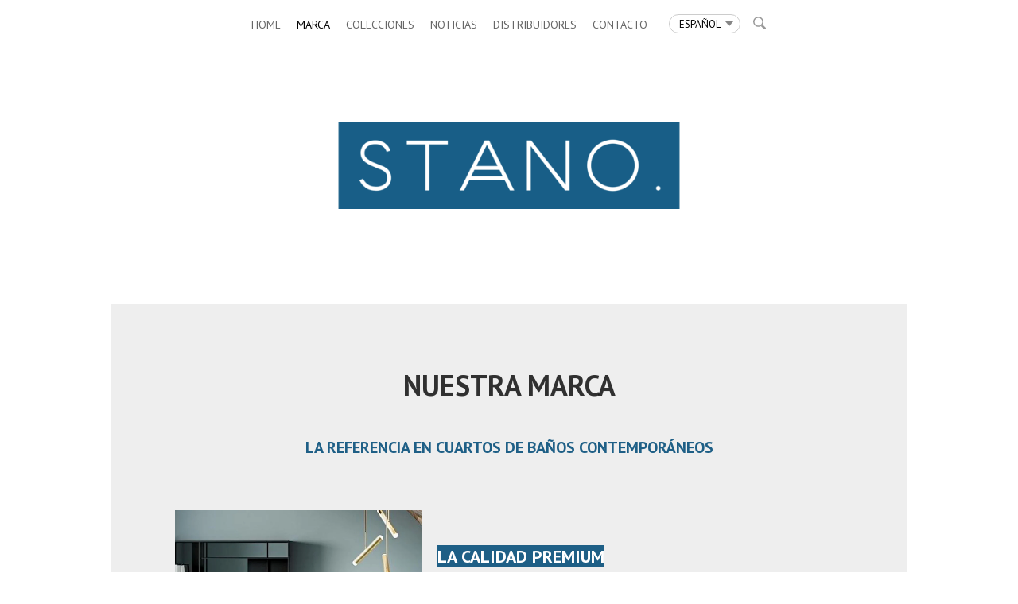

--- FILE ---
content_type: text/html; charset=utf-8
request_url: https://www.stano.fr/marca
body_size: 8266
content:
<!DOCTYPE html>


<html class="common-page content-page publicmode site-search-closed language-flags-disabled" lang="es">
  <head prefix="og: http://ogp.me/ns#">
    
<!--[if IE]><meta http-equiv="X-UA-Compatible" content="IE=edge"><![endif]-->


<meta http-equiv="Content-Type" content="text/html; charset=utf-8">
<meta name="viewport" content="width=device-width, initial-scale=1, minimum-scale=1, user-scalable=no">
<meta name="format-detection" content="telephone=no">



  <link rel="icon" href="/favicon.ico" type="image/x-icon">
  <link rel="shortcut icon" href="/favicon.ico" type="image/ico">
  <link rel="shortcut icon" href="/favicon.ico" type="image/x-icon">



<link href="/stylesheets/main.min.css" media="screen" rel="stylesheet" type="text/css" />




  <link rel="stylesheet" href="//static.voog.com/libs/edicy-search/latest/edicy-search.css">



<link href="https://fonts.googleapis.com/css?family=Anonymous+Pro:400,400i,700,700i|Arvo:400,400i,700,700i|Cousine:400,400i,700,700i|Crimson+Text:400,400i,700,700i|Fira+Sans:400,400i,700,700i|Lato:400,400i,700,700i|Lora:400,400i,700,700i|Montserrat:400,400i,700,700i|Noto+Serif:400,400i,700,700i|Open+Sans:400,400i,700,700i|PT+Sans:400,400i,700,700i|PT+Serif:400,400i,700,700i|Playfair+Display:400,400i,700,700i|Raleway:400,400i,700,700i|Roboto+Mono:400,400i,700,700i|Roboto+Slab:400,700|Roboto:400,400i,700,700i|Source+Sans+Pro:400,400i,700,700i|Ubuntu+Mono:400,400i,700,700i|Ubuntu:400,400i,700,700i&amp;subset=cyrillic,cyrillic-ext,greek,greek-ext,hebrew,latin-ext,vietnamese" rel="stylesheet">

<style type="text/css" data-voog-style> :root { --wrap-max-width: 1000px; --main-font-family: "PT Sans", sans-serif; --main-color: rgba(0, 0, 0, 0.8); --secondary-color: #000; --body-background-color: #fff;} :root { --menu-main-color: #000; } :root { --headings-font-family: "PT Sans", sans-serif;} :root { --menu-sub-font-size: 20px; --menu-sub-color: #000; --menu-sub-hover-color: #000; --menu-sub-active-color: #000; --content-body-color: rgba(0, 0, 0, 0.8); --content-link-color: rgba(0, 0, 0, 0.8); --content-background-color: #eee;} :root { --content-button-padding: 20px; --content-button-font-size: 18px; --content-button-background-color: transparent; --content-button-font-style: normal; --content-button-text-decoration: none; --content-button-text-transform: uppercase; --content-button-color: rgba(0, 0, 0, 0.8); } :root { --form-field-font-size: 18px; --form-field-font-weight: 400; --form-field-font-style: normal; --form-field-text-decoration: none; --form-field-text-transform: none; --form-field-color: rgba(0, 0, 0, 0.8); } .site-container { background-color: var(--body-background-color);}@media screen and (min-width: 641px) { .item-list-page .content-item-box { width: var(--product-list-box-width); }}.item-top .top-inner { border-radius: var(--product-box-image-radius);}.item-placeholder { color: var(--product-list-box-color);}.item-title { line-height: var(--product-box-line-height);}.item-title .item-link { text-decoration: var(--product-box-text-decoration);}.item-list-page .item-title { font-style: var(--product-box-font-style); text-transform: var(--product-box-text-transform);}.content-item-box .item-title { color: var(--product-list-box-color);}@media screen and (min-width: 641px) { .content-item-box .item-title { font-size: var(--product-box-font-size); }}.site-container .wrap { max-width: var(--wrap-max-width);}.wrap .page-content { background: var(--content-background-color);}body { font-family: var(--main-font-family);}.mobile-menu { font-family: var(--main-font-family);}.menu:not(.menu-vertical) li { font-size: var(--menu-main-font-size);}.menu:not(.menu-vertical) li a:hover { color: var(--menu-main-hover-color); background-color: var(--menu-main-background-color);}.menu-main li a { color: var(--menu-main-color);}.menu-main li.selected a { color: var(--menu-main-active-color);}.menu-horizontal.menu-sub li { font-size: var(--menu-sub-font-size);}.menu-horizontal.menu-sub li a { color: var(--menu-sub-color);}.menu-horizontal.menu-sub li a:hover { color: var(--menu-sub-hover-color); background: var(--submenu-link-background-color);}.menu-horizontal.menu-sub li a.current { color: var(--menu-sub-active-color);}.pswp__caption__center { font-family: var(--main-font-family);}.blog-and-news-page .article-title { font-family: var(--headings-font-family);}.blog-and-news-page .articles-listing .article-title { font-family: var(--main-font-family);}.content-area,.content-area p { color: var(--content-body-color);}.content-area h1,.content-area h2,.content-area h3,.content-area h4,.content-area h5,.content-area h6 { font-family: var(--headings-font-family);}.content-area.header-content h1 { font-family: var(--headings-font-family);}.content-area.header-content h2 { font-family: var(--headings-font-family);}.content-area.header-content h3 { font-family: var(--headings-font-family);}.content-area.introtext, .content-area.introtext h1, .content-area.introtext h2, .content-area.introtext h3 { font-family: var(--main-font-family);}.content-area a { color: var(--content-link-color); border-bottom: 5px solid var(--content-link-hover-color);}.content-area a:hover { background: var(--content-link-hover-color);}.content-area .custom-btn { padding: calc(var(--content-button-padding) - 8px) var(--content-button-padding); font-size: var(--content-button-font-size); font-style: var(--content-button-font-style); color: var(--content-button-color); text-decoration: var(--content-button-text-decoration); text-transform: var(--content-button-text-transform);}.content-area .custom-btn:not(.custom-btn-disabled) { background: var(--content-button-background-color);}.content-area .custom-btn:not(.custom-btn-disabled):hover { color: var(--content-button-hover-color); background-color: var(--content-button-background-color);}.content-area .article-read-more-btn { font-style: var(--content-button-font-style); color: var(--content-button-color); text-decoration: var(--content-button-text-decoration); text-transform: var(--content-button-text-transform); background: var(--content-button-background-color);}.content-area .article-read-more-btn:hover { color: var(--content-button-hover-color); background-color: var(--content-button-background-color);}.content-area .form_field_textfield,.content-area .form_field_textarea,.content-area .form_field_select { font-size: var(--form-field-font-size); font-style: var(--form-field-font-style); font-weight: var(--form-field-font-weight); color: var(--form-field-color); text-decoration: var(--form-field-text-decoration); text-transform: var(--form-field-text-transform); background-color: var(--form-field-background-color);}.content-area label .form_field_checkbox + .form_control_indicator::before { background-color: var(--form-field-background-color); border-color: var(--secondary-color);}.content-area label .form_field_checkbox:checked + .form_control_indicator::before { background-color: var(--secondary-color);}.content-area label .form_field_radio + .form_control_indicator::before { border-color: var(--form-field-background-color); outline-color: var(--secondary-color);}.content-area label .form_field_radio:checked + .form_control_indicator::before { background-color: var(--secondary-color);}.content-area .form_submit input { padding: calc(var(--content-button-padding) - 8px) var(--content-button-padding); font-family: var(--main-font-family); font-size: var(--content-button-font-size); font-style: var(--content-button-font-style); color: var(--content-button-color); text-decoration: var(--content-button-text-decoration); text-transform: var(--content-button-text-transform); background: var(--content-button-background-color);}.content-area .form_submit input:hover { color: var(--content-button-hover-color); background-color: var(--content-button-background-color);}</style>


<script src="/javascripts/modernizr-custom.min.js"></script>



<title>Marca — Stano</title>





<meta property="og:type" content="website">
<meta property="og:url" content="https://www.stano.fr/marca">
<meta property="og:title" content="Marca — Stano">
<meta property="og:site_name" content="Stano">


















<style>
    .article-author, .article-comments {display: none !important;}

</style>

  
<style type="text/css" data-voog-style-variables>:root {--third-color: rgb(230,230,230);
--menu-main-background-color: rgb(230,230,230);
--submenu-link-background-color: rgb(230,230,230);
--content-link-hover-color: rgb(230,230,230);
--content-button-hover-color: rgb(204,204,204);
--menu-main-hover-color: rgb(30,95,134);
--menu-main-active-color: rgb(0,0,0);
--menu-main-font-size: 14px;
--form-field-background-color: transparent;
}
</style><script>(function(d){if(function(){var r,s=d.createElement("style");s.innerHTML="root: { --tmp: red; }";d.head.appendChild(s);r=!!(window.CSS&&CSS.supports&&CSS.supports("color","var(--tmp)"));s.parentNode.removeChild(s);return!r}()){var ds1="[data-voog-style]",ds2="[data-voog-style-variables]",rv=/(--[A-Za-z\d_-]+?)\s*:\s*(.+?)\s*;/gi,rx=/[^\s;]+\s*:\s*[^{;}\n]*?var\(\s*.+?\s*\)\s*[^;}\n]*?;/gi,sv=d.querySelectorAll(ds1+","+ds2),s=d.querySelectorAll(ds1),i=0,src="",vars={},m;for(;i<sv.length;src+=sv[i++].innerHTML);while((m=rv.exec(src))!==null&&(vars[m[1]]=m[2]));for(i=s.length;i--;){s[i].innerHTML=s[i].innerHTML.replace(rx,function(r){var sr=r,rep=false;sr=sr.replace(/var\(\s*(.+?)\s*\)/gi,function(st,k){if(vars[k]!==undefined){rep=true;return vars[k]}else{return st}});return rep?sr+r:r})}}})(document);
</script></head>

  <body>
    <svg class="svg-spritesheet">
  <defs>
    <symbol id="ico-clear">
      <path d="M10 11.414L6.464 14.95 5.05 13.536 8.586 10l-3.61-3.61L6.39 4.977 10 8.586l3.536-3.536 1.414 1.414L11.414 10l3.462 3.462-1.414 1.414L10 11.414zM10 20c5.523 0 10-4.477 10-10S15.523 0 10 0 0 4.477 0 10s4.477 10 10 10z"/>
    </symbol>

    <symbol id="ico-toggle">
      <path d="M9.065 35.228l2.12-7.778 5.658 5.657-7.778 2.12zM36.29 8.004l-2.123 7.778-5.657-5.656 7.78-2.122z"/>
      <path d="M19.672 21.793L22.5 24.62l-8.485 8.487-2.83-2.83zM31.34 10.126l2.827 2.828-8.485 8.485-2.828-2.83z"/>
    </symbol>
  </defs>
</svg>

    <div class="site-container">
      <div class="wrap">
        <header class="site-header">
  <div class="header-top">
    <nav class="menu-main">
  <ul class="menu menu-horizontal menu-public menu-level-1">
    
      
        <li><a href="/es">Home</a></li>
      
    

    
      
        <li class="selected current"><a href="/marca">Marca</a></li>
      
    
      
        <li><a href="/colecciones">Colecciones</a></li>
      
    
      
        <li><a href="/noticias">Noticias</a></li>
      
    
      
        <li><a href="/distribuidores">Distribuidores</a></li>
      
    
      
        <li><a href="/contacto">Contacto</a></li>
      
    
  </ul>

  
</nav>


    
      <div class="site-options">
        <button class="menu-language-btn ico-flags ico-flag-es js-toggle-menu-language js-prevent-sideclick">Español</button>
      </div>
    

    <a href="#" class="mobile-menu-toggler"><span></span></a>

    
      <button class="site-search-btn js-toggle-site-search js-prevent-sideclick">
        <svg xmlns="http://www.w3.org/2000/svg" width="16.75" height="16.906" viewBox="0 0 16.75 16.906">
          <defs>
            <style>
              .cls-1 {
                fill: #333;
                fill-rule: evenodd;
                opacity: 0.5;
              }
            </style>
          </defs>
          <path id="luup_copy_4" data-name="luup copy 4" class="cls-1" d="M919.626,32.664a7.482,7.482,0,0,1-2.422.445,6.8,6.8,0,0,1-6.788-6.8c0-.008,0-0.013,0-0.021a6.794,6.794,0,0,1,6.783-6.754V19.526a6.795,6.795,0,0,1,6.788,6.8,8.791,8.791,0,0,1-.531,2.637A5.97,5.97,0,0,1,919.626,32.664Zm-7.554-6.342a5.13,5.13,0,0,0,9.844,2.016l0.024-.056c0.056-.135.107-0.273,0.152-0.414,0.009-.028.017-0.057,0.025-0.086,0.041-.136.078-0.275,0.107-0.415,0.008-.035.012-0.071,0.019-0.107,0.025-.137.049-0.275,0.063-0.415,0-.047,0-0.095.008-0.142,0.01-.129.02-0.259,0.02-0.39A5.131,5.131,0,0,0,912.072,26.322Zm14.647,7.554-3.846-3.846a6.838,6.838,0,0,1-2.152,2.074l3.885,3.885A1.494,1.494,0,0,0,926.719,33.876Z" transform="translate(-910.406 -19.531)"/>
        </svg>
      </button>
    
  </div>

  <div class="content-area header-content"><div class="edy-texteditor-container image-container edy-positionable-container-center" contenteditable="false" unselectable="on" style="width: 486px; max-width: 100%; text-align: left; display: block; float: none; overflow: hidden; position: relative; margin-left: auto; margin-right: auto;" data-image-id="7724101">
  <div class="edy-padding-resizer-wrapper" style="padding-bottom: 22.7%; position: relative; overflow: hidden;">
      <picture title="" style="position: absolute; display: block; max-width: none; width: 100%; height: auto; left: 0%; top: -28.54%;">
        <!--[if IE 9]><video style="display: none;"><![endif]-->
        <source sizes="486px" srcset="//media.voog.com/0000/0040/5745/photos/logo_transparent_background.png 3400w, //media.voog.com/0000/0040/5745/photos/logo_transparent_background_huge.png 2048w, //media.voog.com/0000/0040/5745/photos/logo_transparent_background_large.png 1280w, //media.voog.com/0000/0040/5745/photos/logo_transparent_background_block.png 600w">
        <!--[if IE 9]></video><![endif]-->
        <img src="//media.voog.com/0000/0040/5745/photos/logo_transparent_background_block.png" title="" alt="" style="position: absolute; max-width: none; width: 100%; height: auto;">
      </picture>
    </div>
</div></div>
  <div class="content-area slogan"></div>
</header>


        <main class="page-content" role="main">
          
          <section class="content-area">
            <div class="content-body" data-search-indexing-allowed="true">
              
  

  

  

  

  



              <div class="content-inner">






<h1>nUESTRA MARCA</h1>






<h3><span style="color: rgb(30, 95, 134);">la REFERENCIA EN CUARTOS DE BAÑOS CONTEMPORáNEOS</span></h3><span style="color: rgb(30, 95, 134);"><br></span>
























<div class="edy-texteditor-container image-container edy-positionable-container-left" contenteditable="false" unselectable="on" style="width: 310.156px; max-width: 100%; text-align: left; display: block; float: left; overflow: hidden; position: relative;" data-image-id="18398117">
  <div class="edy-padding-resizer-wrapper" style="padding-bottom: 100%; position: relative; overflow: hidden;">
      <picture style="position: absolute; display: block; max-width: none; width: auto; height: 100%; left: 0%; top: 0%;">
        <!--[if IE 9]><video style="display: none;"><![endif]-->
        <source sizes="311px" srcset="//media.voog.com/0000/0040/5745/photos/boston.png 1000w, //media.voog.com/0000/0040/5745/photos/boston_block.png 600w, //media.voog.com/0000/0040/5745/photos/boston_medium.png 150w">
        <!--[if IE 9]></video><![endif]-->
        <img src="//media.voog.com/0000/0040/5745/photos/boston_block.png" style="position: absolute; max-width: none; width: auto; height: 100%;">
      </picture>
    </div>
</div><h2 style="text-align: left;"><span style="background-color: rgb(30, 95, 134);"><span style="color: rgb(255, 255, 255);">La CALIDAD PREMIUM</span></span><br></h2><p style="text-align: left;">Nuestras colecciones están fabricadas con el sello de nuestro expertise, siguiendo los conocimientos técnicos de alto nivel&nbsp;respetando las normas europeas e internacionales más exigentes del mercado. Del diseño de los productos hasta la fabricación, la calidad es nuestro sello.&nbsp;<br></p><p style="text-align: left;"><br></p>
















<span style="background-color: rgb(30, 95, 134);"><br></span>























<div class="edy-texteditor-container image-container edy-positionable-container-right" contenteditable="false" unselectable="on" style="width: 298.906px; max-width: 100%; text-align: left; display: block; float: right; overflow: hidden; position: relative;" data-image-id="18398194">
  <div class="edy-padding-resizer-wrapper" style="padding-bottom: 100%; position: relative; overflow: hidden;">
      <picture style="position: absolute; display: block; max-width: none; width: auto; height: 100%; left: 0%; top: 0%;">
        <!--[if IE 9]><video style="display: none;"><![endif]-->
        <source sizes="299px" srcset="//media.voog.com/0000/0040/5745/photos/messina.png 1134w, //media.voog.com/0000/0040/5745/photos/messina_block.png 600w, //media.voog.com/0000/0040/5745/photos/messina_medium.png 150w">
        <!--[if IE 9]></video><![endif]-->
        <img src="//media.voog.com/0000/0040/5745/photos/messina_block.png" style="position: absolute; max-width: none; width: auto; height: 100%;">
      </picture>
    </div>
</div> <h2 style="text-align: right;"><span style="color: rgb(255, 255, 255);"><span style="background-color: rgb(30, 95, 134);">El PREMIUM CONTEMPORáNEO</span></span></h2><p style="text-align: right;">Hemos creado un modelo de trabajo con diseñadores, decoradores, interioristas y arquitectos para desarrollar nuestras colecciones y anticipar futuras tendencias.&nbsp;Así nos aseguramos que no solo ofrecemos productos atractivos y duraderos sino también muy prácticos. Cada profesional trabaja en el proceso de diseño y de fabricación para poder entregar productos premium de alta gama.&nbsp;<br><br></p><p style="text-align: right;"><br></p>




 












  












<div class="edy-texteditor-container image-container edy-positionable-container-left" contenteditable="false" unselectable="on" style="width: 310.859px; max-width: 100%; text-align: left; display: block; float: left; overflow: hidden; position: relative;" data-image-id="18398188">
  <div class="edy-padding-resizer-wrapper" style="padding-bottom: 100%; position: relative; overflow: hidden;">
      <picture style="position: absolute; display: block; max-width: none; width: auto; height: 100%; left: 0%; top: 0%;">
        <!--[if IE 9]><video style="display: none;"><![endif]-->
        <source sizes="311px" srcset="//media.voog.com/0000/0040/5745/photos/seno.png 800w, //media.voog.com/0000/0040/5745/photos/seno_block.png 600w, //media.voog.com/0000/0040/5745/photos/seno_medium.png 150w">
        <!--[if IE 9]></video><![endif]-->
        <img src="//media.voog.com/0000/0040/5745/photos/seno_block.png" style="position: absolute; max-width: none; width: auto; height: 100%;">
      </picture>
    </div>
</div>








<h2 style="text-align: left;"><span style="color: rgb(255, 255, 255);"><span style="background-color: rgb(30, 95, 134);">UNA INOVACIÓN PERMANENTE</span></span></h2><p style="text-align: left;">Nuestra fortaleza es transformar últimos conceptos en productos novedosos que responden a las exigencias más altas de nuestros clientes. Entregamos en el mercado nuevas tecnologías como <b>KeepCool®</b> que previene que la superficie del grifo no sobrepase la temperatura del agua de la ducha o <b>AIR+®</b> que enriquece el agua con un remolino de aire, difundiéndola en gotas mucho más suaves, y al mismo tiempo reduce el consumo de agua.</p><h2 style="text-align: left;">

</h2>
































<div style="text-align: right;">

</div><div class="edy-texteditor-container image-container edy-positionable-container-right" contenteditable="false" unselectable="on" style="width: 299.672px; max-width: 100%; text-align: left; display: block; float: right; overflow: hidden; position: relative;" data-image-id="18398189">
  <div class="edy-padding-resizer-wrapper" style="padding-bottom: 100%; position: relative; overflow: hidden;">
      <picture style="position: absolute; display: block; max-width: none; width: auto; height: 100%; left: 0%; top: 0%;">
        <!--[if IE 9]><video style="display: none;"><![endif]-->
        <source sizes="300px" srcset="//media.voog.com/0000/0040/5745/photos/tano.png 1000w, //media.voog.com/0000/0040/5745/photos/tano_block.png 600w, //media.voog.com/0000/0040/5745/photos/tano_medium.png 150w">
        <!--[if IE 9]></video><![endif]-->
        <img src="//media.voog.com/0000/0040/5745/photos/tano_block.png" style="position: absolute; max-width: none; width: auto; height: 100%;">
      </picture>
    </div>
</div><h2 style="text-align: right;"><span style="color: rgb(255, 255, 255);"><span style="background-color: rgb(30, 95, 134);">EL servicio ante todo</span></span></h2><p style="text-align: right;">Ofrecemos un alto nivel de servicios a nuestros clientes particulares y profesionales. Ofrecemos un servicio tanto durante el proceso de venta como de post-venta sobre los productos, nuestras colecciones y nuestra marca. También les apoyamos y ayudamos durante todo su proyecto.</p><br><br>

















</div>
            </div>
          </section>
        </main>

        <footer class="site-footer">
  <div class="inner content-area">
    <div class="edy-content-social-buttons-list"><a class="edy-content-social-button" data-type="facebook" href="http://facebook.com/stanoofficiel/" style="text-decoration: none;">
  <svg viewBox="0 0 50 50" width="50" height="50" xmlns="http://www.w3.org/2000/svg">
    <g stroke="currentColor" transform="translate(2 2)" stroke-width="0" fill="none" fill-rule="evenodd">
      
      
        <path d="M23.36 32h-4.24V22H17v-3.447h2.12v-2.07c0-2.81 1.195-4.483 4.596-4.483h2.83v3.447h-1.77c-1.323 0-1.41.482-1.41 1.38l-.006 1.726h3.205L26.19 22h-2.83v10z" fill="currentColor"></path>
      
    </g>
  </svg>
</a><a class="edy-content-social-button" data-type="instagram" href="http://instagram.com/stano_officiel" style="text-decoration: none;">
  <svg viewBox="0 0 50 50" width="50" height="50" xmlns="http://www.w3.org/2000/svg">
    <g stroke="currentColor" transform="translate(2 2)" stroke-width="0" fill="none" fill-rule="evenodd">
      
      
        <path d="M22 13.89c2.803 0 3.135.012 4.242.062 1.023.047 1.58.218 1.95.362.49.19.838.418 1.206.785.367.366.594.716.785 1.206.143.37.314.926.36 1.95.052 1.106.062 1.438.062 4.24 0 2.803-.01 3.135-.06 4.242-.048 1.024-.22 1.58-.362 1.95-.19.49-.418.84-.785 1.206a3.252 3.252 0 0 1-1.207.785c-.37.143-.925.314-1.948.36-1.107.05-1.44.062-4.242.062-2.803 0-3.135-.01-4.242-.06-1.023-.048-1.58-.22-1.95-.363-.49-.19-.838-.418-1.206-.786a3.252 3.252 0 0 1-.785-1.207c-.144-.37-.315-.925-.36-1.95-.052-1.106-.062-1.438-.062-4.24 0-2.803.01-3.135.06-4.242.047-1.023.218-1.58.362-1.95.19-.49.418-.84.785-1.206a3.252 3.252 0 0 1 1.207-.786c.37-.144.925-.315 1.948-.362 1.107-.05 1.44-.06 4.242-.06M22 12c-2.85 0-3.208.012-4.328.063-1.117.05-1.88.23-2.548.488a5.145 5.145 0 0 0-1.86 1.212 5.145 5.145 0 0 0-1.21 1.86c-.26.667-.437 1.43-.488 2.547-.05 1.118-.063 1.476-.063 4.327 0 2.85.012 3.208.063 4.327.05 1.118.23 1.88.488 2.548.27.69.628 1.276 1.21 1.86.585.583 1.17.942 1.86 1.21.668.26 1.43.437 2.548.488 1.12.05 1.477.063 4.328.063 2.85 0 3.208-.012 4.328-.063 1.117-.05 1.88-.228 2.548-.488a5.145 5.145 0 0 0 1.86-1.21 5.145 5.145 0 0 0 1.21-1.86c.26-.667.437-1.43.488-2.548.05-1.12.063-1.477.063-4.327 0-2.85-.012-3.208-.063-4.328-.05-1.118-.23-1.88-.488-2.55a5.145 5.145 0 0 0-1.21-1.858 5.145 5.145 0 0 0-1.86-1.21c-.668-.26-1.43-.438-2.548-.49C25.208 12.013 24.85 12 22 12zm-.106 5a5.39 5.39 0 1 0 0 10.78 5.39 5.39 0 0 0 0-10.78zm0 8.89a3.5 3.5 0 1 1 0-7 3.5 3.5 0 0 1 0 7zm6.13-8.63a1.26 1.26 0 1 1-2.52 0 1.26 1.26 0 0 1 2.52 0z" fill="currentColor"></path>
      
    </g>
  </svg>
</a></div>

<span style="font-size: 20px;"><span style="color: rgb(30, 95, 134);"><span style="font-size: 12px;"><span style="color: rgb(255, 255, 255);"><span style="background-color: rgb(30, 95, 134);">ST</span></span></span><span style="color: rgb(255, 255, 255); font-size: 12px;"><span style="background-color: rgb(30, 95, 134);">ANO. //&nbsp;43 BOULEVARD D'ANGLETERRE // 34500 BEZIERS // FRANCE // CONTACT@STANO.FR</span></span>&nbsp;</span></span><br>





<span style="font-size: 10px;"><span style="color: rgb(10, 10, 10);">Copyright © STANO. // Todos derechos reservados // <a href="/mentions-legales" target="_self">Menciones Legales</a></span></span><br>









  </div>
  
</footer>

      </div>
    </div>

    <div id="mobile-menu" class="mobile-menu js-menu-lang-wrap flags-disabled">
  <a href="#" class="mobile-menu-close"></a>
  
    <a href="#" role="button" class="language-menu-btn">
      <span class="lang-menu-btn lang-flag lang-flag-" data-lang-code="es">
          <span class="lang-title">
            Español
            <span class="ico-popover-toggle">▼</span>
          </span>
      </span>
    </a>
  

  
    <div class="language-menu">
      <ul>
        
          <li>
            <a class="" href="/marque">Français</a>
          </li>
        
          <li>
            <a class=" active" href="/marca">Español</a>
          </li>
        
          <li>
            <a class="" href="/brand">English</a>
          </li>
        
          <li>
            <a class="" href="/marchio">Italiano</a>
          </li>
        
        

        
      </ul>
    </div>
  

  <div class="navigation-menu">
    <ul>
      
        
          <li><a href="/es">Home</a></li>
        
      

      
        
          <li class="selected current"><a href="/marca">Marca</a></li>
        
      
        
          <li><a href="/colecciones">Colecciones</a></li>
        
      
        
          <li><a href="/noticias">Noticias</a></li>
        
      
        
          <li><a href="/distribuidores">Distribuidores</a></li>
        
      
        
          <li><a href="/contacto">Contacto</a></li>
        
      

      
    </ul>
  </div>
</div>

    <nav class="menu-language menu-popover js-menu-language-popover js-prevent-sideclick">
  <ul class="menu menu-vertical padding menu-public">
    
      <li>
        <a class="ico-flags ico-flag-fr" href="/marque">Français</a>
      </li>
    
      <li class="selected">
        <a class="ico-flags ico-flag-es" href="/marca">Español</a>
      </li>
    
      <li>
        <a class="ico-flags ico-flag-en" href="/brand">English</a>
      </li>
    
      <li>
        <a class="ico-flags ico-flag-it" href="/marchio">Italiano</a>
      </li>
    
  </ul>

  
</nav>

    

    

  <div class="site-search js-prevent-sideclick">
    <form class="search-form js-search-form" method="get">
      <input class="search-input js-search-input" type="search" placeholder="Buscar...">
      <svg class="search-clear js-clear-search-input" width="20" height="20" viewBox="0 0 20 20" xmlns="http://www.w3.org/2000/svg">
        <use xlink:href="#ico-clear"></use>
      </svg>
    </form>

    <div class="voog-search-modal js-voog-search-modal"></div>
  </div>


    

<script src="/javascripts/main.min.js"></script>



  <script src="//static.voog.com/libs/edicy-search/latest/edicy-search.js"></script>
  <script>template.bindSiteSearch($('.js-search-form').get(0), 'es');</script>



<script src="//static.voog.com/libs/picturefill/1.9.1/picturefill.min.js"></script>



<script type="text/javascript">
var _ews = _ews || {"_account":"A-405745-1","_tzo":"3600"};

(function() {
  var s = document.createElement('script'); s.type = 'text/javascript'; s.async = true;
  s.src = 'https://s.voog.com/_tr-v1.js';
  (
    document.getElementsByTagName('head')[0] ||
    document.getElementsByTagName('body')[0]
  ).appendChild(s);
})();
</script>



    <script>template.initCommonPage();</script>
  </body>
</html>


--- FILE ---
content_type: text/css
request_url: https://www.stano.fr/stylesheets/main.min.css
body_size: 7652
content:
html.site-search-opened{position:fixed;right:0;left:0;height:100%;overflow:hidden}body{margin:0;font-weight:400;color:rgba(0,0,0,.8)}.voog-bg-picker-btn:not(.edy-bgpicker-toggle-button){display:none}.float-right{float:right}.wrap{margin-right:auto;margin-left:auto}.site-container .wrap{padding:0 20px}@media screen and (max-width:640px){.site-container .wrap{padding:0}}.content-inner{padding:80px}.content-inner::after{clear:both;content:"";display:table}@media screen and (max-width:1024px){.content-inner{padding:40px}}@media screen and (max-width:768px){.content-inner{padding:40px 25px}}.content-inner:empty{display:none}.article-header{padding-bottom:20px;text-align:center}.article-header .article-title{padding:0;margin-bottom:0;font-size:20px;line-height:1.2}.article-header .article-title a{border-bottom:0}.article-info{font-size:13px;color:rgba(0,0,0,.46);text-transform:uppercase}.svg-spritesheet{display:none}@keyframes rotation{from{transform:rotate(0)}to{transform:rotate(359deg)}}.loader{position:absolute;top:50%;left:50%;z-index:999;width:20px;height:20px;border-radius:100%;opacity:0;transition:opacity .3s}.loader::before{position:absolute;display:block;width:100%;height:100%;content:'';box-sizing:content-box}.is-loaded .loader,.not-loaded .loader{margin-top:calc((20px / 2) * -1);margin-left:calc((20px / 2) * -1);border:1px solid transparent;animation:rotation .7s infinite linear}.is-loaded .loader::before,.not-loaded .loader::before{border-top:1px solid #000;border-right:1px solid transparent;border-bottom:1px solid transparent;border-left:1px solid transparent;border-radius:100%}.not-loaded .loader{opacity:1}.is-loaded .loader{opacity:0}.with-error .loader{width:30px;height:30px;margin-top:-15px;margin-left:-15px;background-color:rgba(204,204,0,.3);opacity:1}.with-error .loader::after,.with-error .loader::before{position:absolute;top:14px;width:22px;height:2px;background-color:#fff;border-radius:2px;content:''}.with-error .loader::before{left:4px;-ms-transform:rotate(45deg);transform:rotate(45deg)}.with-error .loader::after{right:4px;-ms-transform:rotate(-45deg);transform:rotate(-45deg)}.menu-popover{position:absolute;display:none;background-color:#fff;box-shadow:0 0 5px rgba(0,0,0,.3)}.menu-options button{margin:0;background-color:transparent;border-style:none;cursor:pointer}.menu-options button:focus{outline:0}.menu-options button::-moz-focus-inner{padding:0;border-style:none}.menu-horizontal.menu-cms{margin-top:10px;margin-bottom:10px;margin-left:15px}@media screen and (min-width:641px){.menu-horizontal.menu-cms{margin-left:10px}}@media screen and (min-width:641px){.menu-horizontal.menu-cms li{margin-right:10px}}.menu{padding-left:0;margin-top:0;margin-bottom:0;list-style-type:none}.site-header .menu{display:inline-block}.menu li{line-height:1;text-transform:uppercase}.menu li.is-hidden{display:none}.menu li a{padding-top:5px;padding-right:3px;padding-bottom:5px;padding-left:3px}.menu li a:hover{display:block}.menu li a.untranslated{color:rgba(161,155,75,.7)}.menu.menu-vertical.padding{padding-top:5px;padding-bottom:5px}.menu.menu-vertical li.selected a{color:#000}.menu-main{display:inline-block;vertical-align:middle}.menu-main .menu.menu-horizontal li.selected a{background:0 0}.menu-main li a{display:block;text-decoration:none;opacity:.6}.menu-main li a:hover{opacity:1}.menu-main li a.untranslated{color:#a19b4b}.menu-main li.selected a{opacity:1}@media screen and (min-width:641px){.menu-main li{display:inline-block;margin-right:10px}}@media screen and (max-width:768px){.menu-main{display:none}}.menu-horizontal.menu-sub{padding:80px 80px 0;margin:0;text-align:center}.menu-horizontal.menu-sub li{margin-right:18px;letter-spacing:.2px;vertical-align:middle}.menu-horizontal.menu-sub li:last-child{margin-right:0}.menu-horizontal.menu-sub li a{vertical-align:middle;border-bottom:0;opacity:.5}@media screen and (max-width:768px){.menu-horizontal.menu-sub li a{display:block;padding:11px 13px}}@media screen and (min-width:769px){.menu-horizontal.menu-sub li a{padding:5px 3px}}.menu-horizontal.menu-sub li a:hover{opacity:1}.menu-horizontal.menu-sub li a.active{color:#000;opacity:1}.menu-horizontal.menu-sub li a.current{opacity:1}.menu-horizontal.menu-sub li a.untranslated{color:#a19b4b}@media screen and (min-width:641px){.menu-horizontal.menu-sub li{display:inline-block;margin-right:10px}}@media screen and (max-width:768px){.menu-horizontal.menu-sub li{display:block;margin:0;font-size:18px!important;border-bottom:1px solid #cacaca}}.menu-horizontal.menu-sub .menu-item-cms{margin-left:0}@media screen and (max-width:768px){.menu-horizontal.menu-sub .menu-item-cms{padding:11px 13px 10px}}@media screen and (max-width:1024px){.menu-horizontal.menu-sub{padding:40px 40px 0}}@media screen and (max-width:768px){.menu-horizontal.menu-sub{padding:25px 25px 0;text-align:left}}.menu-item-list{padding-top:40px;padding-right:25px;padding-left:25px}.editmode .menu-item-list{padding-bottom:40px}.menu-item-list .menu-item{display:inline-block}.menu-item-list .menu-item:not(.current):hover{opacity:.8}.menu-item-list .menu-item.selected{font-weight:400}.menu-item-list .menu-item.current{font-weight:500}.menu-item-list .menu-item.current a{color:#000}.menu-item-list .menu-item a{display:block;color:rgba(0,0,0,.46);text-decoration:none}.menu-separator:first-child{display:none}.menu-item-cms{margin-left:15px}.menu-item-cms:first-child{margin-left:0}.menu-item-cms.float-right{float:right;font-size:17px}.mobile-menu{position:fixed;top:0;right:0;bottom:0;left:0;z-index:1000;display:none;overflow:auto;font-weight:400;background-color:#000;-webkit-overflow-scrolling:touch}.mobile-menu.flags-disabled .language-menu-btn{position:absolute;top:18px;left:15px;display:inline-block;width:auto;height:auto;padding:11px 9px 17px;color:#fff;text-decoration:none;vertical-align:top}.mobile-menu .language-menu,.mobile-menu .navigation-menu{display:table;width:100%;height:100%;word-break:break-all}.mobile-menu .language-menu ul,.mobile-menu .navigation-menu ul{display:table-cell;height:100%;padding:50px 30px;text-align:center;vertical-align:middle;list-style-type:none}.mobile-menu .language-menu ul li,.mobile-menu .navigation-menu ul li{display:block;padding:15px 0;margin:0}.mobile-menu .language-menu ul li a,.mobile-menu .navigation-menu ul li a{padding:5px 3px;font-size:24px;line-height:32px;color:rgba(255,255,255,.5);text-decoration:none}.mobile-menu .language-menu ul li a:hover,.mobile-menu .navigation-menu ul li a:hover{color:rgba(0,0,0,.8);background:#eee077}.mobile-menu .language-menu{display:none}.mobile-menu .language-menu ul li a.active{color:#fff}.mobile-menu .navigation-menu ul li.is-hidden{display:none}.mobile-menu .navigation-menu ul li.current a{color:#fff}@media screen and (min-width:768px){.mobile-menu{display:none}}@media screen and (max-width:768px){.mobilemenu-open .mobile-menu{display:block}}.mobile-menu .mobile-menu-close{position:absolute;top:18px;right:15px;display:block;width:42px;height:42px;outline:0}.mobile-menu .mobile-menu-close::after,.mobile-menu .mobile-menu-close::before{position:absolute;top:19px;left:12px;display:block;width:20px;height:3px;background:#fff;content:''}.mobile-menu .mobile-menu-close::before{-ms-transform:rotate(45deg);transform:rotate(45deg)}.mobile-menu .mobile-menu-close::after{-ms-transform:rotate(-45deg);transform:rotate(-45deg)}@media screen and (max-width:768px){.mobilemenu-open,.mobilesearch-open{position:fixed;width:100%;overflow:hidden}.mobilemenu-open .wrap,.mobilesearch-open .wrap{position:fixed;top:0;left:0;width:100%}}.mobile-menu-toggler{position:absolute;top:20px;right:20px;display:none;width:22px;height:17px;padding:7px 5px 7px 4px}.mobile-menu-toggler span,.mobile-menu-toggler span::after,.mobile-menu-toggler span::before{position:absolute;top:8px;right:5px;display:block;width:20px;height:3px;background-color:rgba(0,0,0,.87);border-radius:5px;content:''}.mobile-menu-toggler:hover{opacity:.7}.mobile-menu-toggler span::before{top:6px;left:0}.mobile-menu-toggler span::after{top:12px;left:0}@media screen and (max-width:768px){.mobile-menu-toggler{display:block}}.mobilemenu-open .mobile-menu .language-menu{display:none}.mobilemenu-open .mobile-menu .navigation-menu{display:table}.mobilemenu-open.language-menu-open .language-menu{display:table}.mobilemenu-open.language-menu-open .navigation-menu{display:none}.scheme-light .edy-empty-bordered{color:rgba(255,255,255,.5);border-color:rgba(255,255,255,.5)}.scheme-light .placeholder{color:rgba(255,255,255,.5)}.scheme-light .edy-content-element-hover{border-color:rgba(255,255,255,.2)}.scheme-light .edy-texteditor-active{outline-color:rgba(255,255,255,.4)}.scheme-light .edy-texteditor-active:hover{outline-color:rgba(255,255,255,.63)}.edy-tb-iconbtn{border-bottom:0!important}.editmode .edys-gallery-slider .edys-gallery-slider-next,.editmode .edys-gallery-slider .edys-gallery-slider-prev,.publicmode .edys-gallery-slider .edys-gallery-slider-next,.publicmode .edys-gallery-slider .edys-gallery-slider-prev{width:15px;height:29px;padding:10px;opacity:1}.edys-gallery-area.edys-gallery-slider .edys-gallery-slider-prev{left:15px;background:url(../assets/ico-prev.svg) center center no-repeat}.edys-gallery-area.edys-gallery-slider .edys-gallery-slider-next{right:15px;background:url(../assets/ico-next.svg) center center no-repeat}.front-page .edys-gallery-slider-item::after{content:attr(data-title)}.front-page .edys-gallery-slider-item[data-title]::after{position:absolute;right:0;bottom:0;display:block;max-width:100%;padding:15px 18px;overflow:hidden;font-size:18px;line-height:1;color:rgba(0,0,0,.8);text-overflow:ellipsis;background:#fff;box-sizing:border-box}.edy-tageditor .edy-tag-suggestions .edy-tag-suggestion{padding:4px 10px;border-bottom:1px solid #cacaca}.pswp__caption__center{font-weight:400}.mobile-menu .edy-cbtn>div::before,.mobile-menu .edy-cbtn>span::before{background:rgba(0,0,0,.8)!important}.content-inner dl,.content-inner ol,.content-inner ul{text-align:left!important}.content-inner dl li,.content-inner ol li,.content-inner ul li{text-align:left!important}.content-inner dl li div,.content-inner ol li div,.content-inner ul li div{text-align:left!important}.site-header{padding:18px 25px 75px}.site-header .header-top{padding-bottom:65px;text-align:center}.site-header .header-top .site-options{display:inline-block;margin-left:10px}@media screen and (max-width:768px){.site-header .header-top .site-options{display:none}}.site-header .slogan{margin-top:5px}@media screen and (max-width:768px){.site-header .header-top{padding:15px 0 25px;margin-bottom:30px}}.site-search-btn{margin:0;background-color:transparent;border-style:none;cursor:pointer;width:24px;height:24px;padding:0;margin:0 0 0 8px;vertical-align:middle;background-color:transparent}.site-search-btn:focus{outline:0}.site-search-btn::-moz-focus-inner{padding:0;border-style:none}@media screen and (max-width:768px){.site-search-btn{position:absolute;top:20px;left:20px;width:33px;height:43px;padding:0 10px 0 0;margin:0}}.site-search{transition:transform .2s;position:fixed;top:0;right:-280px;bottom:0;z-index:9999;width:280px;background-color:#fff}.site-search-opened .site-search{-ms-transform:translate3d(-280px,0,0);transform:translate3d(-280px,0,0);background:#fff;box-shadow:-9px 0 9px rgba(0,0,0,.1)}@media screen and (min-width:641px){.site-search-opened .site-search{box-shadow:0 0 10px rgba(0,0,0,.3)}}@media screen and (max-width:400px){.site-search{width:200px}}.site-search .search-form{height:56px;border-bottom:1px solid #e5e5e5}.site-search .search-input{-webkit-appearance:none;-moz-appearance:none;appearance:none;border-radius:0;font-family:inherit;font-size:inherit;line-height:inherit;display:block;width:100%;height:56px;padding:0 62px 0 30px;margin-top:0;margin-bottom:0;font-size:13px;border:0}.site-search .search-input::-webkit-input-placeholder{font-weight:400}.site-search .search-input::-moz-placeholder{font-weight:400}.site-search .search-input:-moz-placeholder{font-weight:400}.site-search .search-input:-ms-input-placeholder{font-weight:400}.site-search .search-input::-webkit-search-cancel-button,.site-search .search-input::-webkit-search-decoration,.site-search .search-input::-webkit-search-results-button,.site-search .search-input::-webkit-search-results-decoration{display:none}.site-search .search-input::-ms-clear{display:none}.site-search .search-input:focus{outline:0}@media screen and (max-width:640px){.site-search .search-input{padding:0 62px 0 15px}}.site-search .search-clear{position:absolute;top:10px;right:5px;display:none;padding:10px;cursor:pointer;fill:rgba(0,0,0,.2)}.not-empty .site-search .search-clear{display:block}.site-search .search-clear:hover{fill:rgba(0,0,0,.5)}.site-search .not-empty .search-clear{display:block}.site-search .search-submit{position:relative;top:-1px}.site-search .voog-search-modal{padding-right:30px;padding-bottom:30px;padding-left:30px;overflow:auto;text-align:left;box-shadow:none;box-sizing:border-box;-webkit-overflow-scrolling:touch}@media screen and (max-width:640px){.site-search .voog-search-modal{width:100%;height:calc(100% - 57px);padding-top:28px}}@media screen and (max-width:640px){.site-search .voog-search-modal{padding-top:20px;padding-right:15px;padding-left:15px}}@media screen and (min-width:641px){.site-search .voog-search-modal{width:100%;height:calc(100% - 57px);padding-top:28px}}.site-search .voog-search-modal .voog-search-modal-result h3{font-size:19px;line-height:1.3}.site-search .voog-search-modal .voog-search-modal-result h3:first-child{margin:0}@media screen and (max-width:640px){.site-search .voog-search-modal .voog-search-modal-result h3{font-size:16px}}.site-search .voog-search-modal .voog-search-modal-result h3 a{font-weight:400;color:rgba(0,0,0,.8);text-decoration:none}.site-search .voog-search-modal .voog-search-modal-result p{margin-top:10px;font-family:"PT Sans",sans-serif;font-size:19px;font-weight:300;line-height:1.3;color:rgba(0,0,0,.46)}@media screen and (max-width:640px){.site-search .voog-search-modal .voog-search-modal-result p{font-size:14px}}.site-search .voog-search-modal .voog-search-modal-result em{font-style:normal;font-weight:400;background-color:#eee077}.menu-language-btn{margin:0;background-color:transparent;border-style:none;cursor:pointer;vertical-align:baseline}.menu-language-btn:focus{outline:0}.menu-language-btn::-moz-focus-inner{padding:0;border-style:none}.language-flags-enabled .menu-language-btn{padding:12px 16px 13px 15px;font-size:0;vertical-align:middle}.language-flags-disabled .menu-language-btn{height:24px;padding:0 24px 0 12px;margin-right:0;font-family:inherit;font-size:13px;text-transform:uppercase;border:1px solid #ccc;border-radius:12px}.language-flags-disabled .menu-language-btn:hover{opacity:.8}.language-flags-disabled .menu-language-btn::after{position:absolute;top:50%;right:8px;display:block;width:0;height:0;margin-top:-3px;border-color:rgba(0,0,0,.5) transparent transparent;border-style:solid;border-width:6px 5px 0;content:''}.menu-language-popover-open .menu-language-btn::after{border-color:transparent transparent rgba(0,0,0,.5);border-width:0 5px 6px}.menu-language-btn::after,.menu-language-btn::before{top:5px}.language-flags-enabled .menu-language-btn::after,.language-flags-enabled .menu-language-btn::before{left:5px}.menu-language-btn:hover::after{opacity:.8}.menu-language li a{display:block;font-size:14px;line-height:14px;color:rgba(0,0,0,.46);text-decoration:none}.menu-language li a:hover{color:#000;background:0 0}.menu-language li a::after,.menu-language li a::before{top:5px;right:6px}.language-flags-enabled .menu-language li a{padding:7px 33px 6px 6px}.language-flags-enabled .menu-language li a:hover{opacity:.8}.language-flags-disabled .menu-language li a{padding:6px 10px}.menu-language li.edit-btn{padding:11px 13px 13px 6px}.menu-language-popover-open .menu-language{z-index:10;display:block;min-width:122px;text-align:right}.menu-options button{display:block;width:100%;padding:6px;font-family:inherit;font-size:14px;color:rgba(0,0,0,.8);text-align:right;background-color:rgba(0,0,0,.1)}.menu-options button:hover{background-color:rgba(0,0,0,.2)}.menu-options button span{display:block}.language-flags-enabled .menu-options .language-flags-enable{display:none}.language-flags-disabled .menu-options .language-flags-disable{display:none}.ico-flags{position:relative;background-color:transparent}.language-flags-enabled .ico-flags::after,.language-flags-enabled .ico-flags::before{position:absolute;display:block;width:21px;height:15px;content:''}.ico-flags::before{background-color:#000}.language-flags-disabled .ico-flags::before{display:none}.ico-flags::after{opacity:.95}.language-flags-enabled .ico-flags::after{background-image:url(../assets/ico-flags.svg)}.ico-flag-sq:after{background-position:0 0}.ico-flag-hy:after{background-position:-21px 0}.ico-flag-bn:after{background-position:-42px 0}.ico-flag-bg:after{background-position:-84px 0}.ico-flag-zh:after{background-position:-105px 0}.ico-flag-hr:after{background-position:-126px 0}.ico-flag-da:after{background-position:-147px 0}.ico-flag-cs:after{background-position:-168px 0}.ico-flag-et:after{background-position:-189px 0}.ico-flag-fi:after{background-position:0 -15px}.ico-flag-fr:after{background-position:-21px -15px}.ico-flag-ka:after{background-position:-42px -15px}.ico-flag-de:after{background-position:-63px -15px}.ico-flag-el:after{background-position:-84px -15px}.ico-flag-hu:after{background-position:-105px -15px}.ico-flag-is:after{background-position:-126px -15px}.ico-flag-hi:after{background-position:-147px -15px}.ico-flag-id:after{background-position:-168px -15px}.ico-flag-fa:after{background-position:-189px -15px}.ico-flag-he:after{background-position:0 -30px}.ico-flag-it:after{background-position:-21px -30px}.ico-flag-ja:after{background-position:-42px -30px}.ico-flag-ko:after{background-position:-63px -30px}.ico-flag-lv:after{background-position:-84px -30px}.ico-flag-lt:after{background-position:-105px -30px}.ico-flag-ms:after{background-position:-126px -30px}.ico-flag-nl:after{background-position:-147px -30px}.ico-flag-no:after{background-position:-168px -30px}.ico-flag-ur:after{background-position:-189px -30px}.ico-flag-fil:after{background-position:0 -45px}.ico-flag-pl:after{background-position:-21px -45px}.ico-flag-ro:after{background-position:-42px -45px}.ico-flag-ru:after{background-position:-63px -45px}.ico-flag-ar:after{background-position:-84px -45px}.ico-flag-sk:after{background-position:-105px -45px}.ico-flag-sl:after{background-position:-126px -45px}.ico-flag-es:after{background-position:-147px -45px}.ico-flag-sv:after{background-position:-168px -45px}.ico-flag-tr:after{background-position:-189px -45px}.ico-flag-uk:after{background-position:0 -60px}.ico-flag-en:after{background-position:-21px -60px}.ico-flag-en-gb:after{background-position:-63px -60px}.ico-flag-pt:after{background-position:-84px -60px}.ico-flag-sr:after{background-position:-126px}.site-footer b,.site-footer strong{color:#000}.site-footer .inner{padding:90px 40px}@media screen and (max-width:960px){.site-footer .inner{padding:40px 20px}}.site-footer .voog-reference{padding:0 0 40px;color:#000;text-align:center;opacity:.55}.site-footer .voog-reference:hover{opacity:.8}.blog-news-page .blog-tags{margin-top:0;margin-bottom:20px}.blog-news-page .menu-link:hover{color:#000;background:0 0}.blog-article-page .blog-tags{margin-top:10px;text-align:center}.publicmode .blog-article-page .blog-tags{color:rgba(0,0,0,.7)}.blog-article-page .blog-tags .tags-editor{text-align:left}.blog-article-page .blog-tags .tags-toggle{position:relative;display:inline-block;cursor:pointer}.blog-article-page .blog-tags .tags-icon{position:absolute;top:-3px;left:0;font-size:20px;line-height:1.6;fill:rgba(0,0,0,.7)}.blog-article-page .blog-tags .tags-title{padding:0 20px 0 25px;font-size:14px;font-weight:400;line-height:1.6;text-transform:uppercase}.blog-article-page .blog-tags .ico-arrow{position:absolute;top:7px;right:0;width:0;height:0;border-color:#000 transparent transparent;border-style:solid;border-width:8px 5px 0}.blog-article-page .blog-tags .ico-arrow.active{border-color:transparent transparent #000;border-width:0 5px 8px}.blog-article-page .blog-tags .tags-bottom{display:none}.blog-article-page .blog-tags .tags-bottom.visible{display:block}.blog-article-page .blog-tags .menu{display:inline-block;padding-left:0}.blog-article-page .blog-tags .menu .menu-item{display:inline-block;margin-top:5px;line-height:1;vertical-align:top}.blog-article-page .blog-tags .menu .menu-item::before{display:none}.blog-article-page .blog-tags .menu .menu-link{padding:2px 5px;font-size:12px;line-height:16px;color:#fff;text-decoration:none;background-color:#a4a4a4;border-bottom:0;border-radius:3px}.blog-article-page .blog-tags .menu .menu-link:hover{color:#000;background:#eee077;opacity:.7}.blog-article-page .blog-tags .menu .menu-link.active{color:#fff;background-color:#a4a4a4}.article-comments{padding:0 80px 80px}.article-comments .comments-title{font-size:20px}.article-comments .comment{margin-bottom:10px;font-size:16px}.article-comments .comment-author,.article-comments .comment-date{font-size:14px;font-style:italic}@media screen and (max-width:1024px){.article-comments{padding:25px}}.content-item-boxes{padding-right:2%;padding-bottom:25px;padding-left:2%;font-size:0}.content-item-box{color:rgba(0,0,0,.8);text-decoration:none}.item-list-page .content-item-box{padding-top:15px;padding-bottom:15px;box-sizing:border-box}@media screen and (max-width:240px){.item-list-page .content-item-box{display:block}}@media screen and (min-width:241px){.item-list-page .content-item-box{display:inline-block;vertical-align:top}}@media screen and (min-width:241px) and (max-width:640px){.item-list-page .content-item-box{width:50%;padding-right:20px;padding-left:20px}}@media screen and (min-width:641px){.item-list-page .content-item-box{min-width:197px;padding-right:2%;padding-left:2%}}.content-illustrations .content-item-box{margin-bottom:40px}.content-item-box .top-inner{opacity:1}@media screen and (min-width:241px) and (max-width:640px){.content-item-box:nth-child(odd){padding-right:10px}}@media screen and (min-width:241px) and (max-width:640px){.content-item-box:nth-child(even){padding-left:10px}}.editmode .content-item-box:hover .top-inner,.item-list-page .content-item-box:hover .top-inner{opacity:.8}.content-items{padding-right:20px;padding-left:20px}@media screen and (max-width:640px){.content-items{margin-top:30px}}@media screen and (min-width:641px){.content-items{margin-top:100px}}.content-item{margin-bottom:15px}.item-top{position:relative}.item-top::before{display:block;width:100%;padding-top:100%;content:''}.item-top>.aspect-ratio-inner{position:absolute;top:0;right:0;bottom:0;left:0}.item-top:hover .btn{opacity:1}.item-top .btn{padding:0;background-color:rgba(0,102,187,.3);border:0;opacity:0;transition:background-color .5s,opacity .5s}.item-top .btn:hover{background-color:#06b}.item-top .bg-picker-btn{top:0;left:0}.item-top .bg-crop-btn{height:45px;width:45px;position:absolute;top:0;right:0;z-index:9;margin-top:10px;margin-right:10px;cursor:pointer;border-radius:100%;fill:#fff}.item-top .bg-crop-btn.is-visible{display:block}.item-top .bg-crop-btn.is-hidden{display:none}.item-top .top-inner{-webkit-hyphens:auto;-ms-hyphens:auto;hyphens:auto;word-break:break-word;word-wrap:break-word;display:-ms-flexbox!important;display:flex!important;-ms-flex-align:center;align-items:center;-ms-flex-pack:center;justify-content:center;font-weight:300;line-height:1.2;text-align:center}.publicmode .item-top .top-inner{overflow:hidden}.publicmode .item-top .top-inner .image-landscape.not-cropped{width:100%;height:auto;max-width:100%}.publicmode .item-top .top-inner .image-landscape.is-cropped{width:auto;height:100%}.publicmode .item-top .top-inner .image-portrait.not-cropped{width:auto;height:100%;max-height:100%}.publicmode .item-top .top-inner .image-portrait.is-cropped{width:100%;height:auto}.publicmode .item-top .top-inner .image-square{width:100%;height:auto}.with-image .item-top .top-inner{background-color:#fff}.without-image .item-top .top-inner{border-color:rgba(0,0,0,.1);border-style:solid;border-width:1px}@media screen and (max-width:240px){.item-top .top-inner{font-size:16px}}@media screen and (min-width:241px){.item-top .top-inner{font-size:13px}}@media screen and (min-width:291px){.item-top .top-inner{font-size:16px}}@media screen and (min-width:341px){.item-top .top-inner{font-size:20px}}@media screen and (min-width:1025px){.item-top .top-inner{font-size:30px}}.item-top .image-drop-area{background-position:center!important;background-repeat:no-repeat}.item-top .image-drop-area.not-cropped{background-size:contain}.item-top .image-drop-area:not(.active){border-color:rgba(0,0,0,.4);border-style:dashed;border-width:1px}.item-top .image-drop-area:not(.active):hover{border-style:solid}@media screen and (max-width:640px){.item-top .image-drop-area .edy-img-drop-area-placeholder{font-size:13px}}@media screen and (min-width:641px){.item-top .image-drop-area .edy-img-drop-area-placeholder{font-size:18px}}.item-image{border:0}.publicmode .item-image.is-cropped{position:absolute;top:-100%;right:-100%;bottom:-100%;left:-100%;max-width:none;margin:auto}.item-list-page .item-image{display:block}.item-placeholder{width:100%;padding:.5em;box-sizing:border-box}.item-title{-webkit-hyphens:auto;-ms-hyphens:auto;hyphens:auto;word-break:break-word;word-wrap:break-word;margin-top:0;margin-bottom:0;text-align:center}.item-title .item-link{color:inherit}.content-item-box .item-title .item-link{display:block}.item-list-page .item-title{font-weight:400}@media only screen and (-webkit-min-device-pixel-ratio:1.3),only screen and (-webkit-min-device-pixel-ratio:1.25),only screen and (min-resolution:120dpi){.item-list-page .item-title{font-weight:100}}@media screen and (max-width:640px){.content-item-box .item-title{font-size:13px}}@media screen and (max-width:640px){.content-item .item-title{font-size:18px}}@media screen and (min-width:641px){.content-item .item-title{font-size:30px}}@media screen and (max-width:640px){.blog-article-page .item-title{font-size:32px}}@media screen and (min-width:641px){.blog-article-page .item-title{font-size:50px}}.content-item-box>.item-title{margin-top:20px;margin-bottom:5px}.content-illustrations{font-size:0}.content-illustrations .content-item-box{padding-right:0}@media screen and (min-width:641px){.content-illustrations{-ms-flex:1;flex:1;max-width:520px;margin-right:40px}}.content-item-title{text-align:left}@media screen and (max-width:640px){.item-page .content-body-inner{padding-top:40px}}@media screen and (min-width:641px){.item-page .content-body-inner{-ms-flex:1;flex:1}}.items-body{padding-top:40px}@media screen and (min-width:641px){.items-body{display:-ms-flexbox;display:flex}}.item-list-page .content-inner{padding-top:0;padding-bottom:3%}.blog-and-news-page .blog-article{padding-top:40px}.blog-and-news-page .blog-article:first-child{padding-top:0}.blog-and-news-page .article-title{-webkit-hyphens:auto;-ms-hyphens:auto;hyphens:auto;word-break:break-word;word-wrap:break-word;margin:0;font-size:20px;font-weight:700;line-height:1.2}.blog-and-news-page .article-date{margin-top:8px;font-size:13px;color:rgba(0,0,0,.46);text-transform:uppercase}.blog-and-news-page .article-excerpt{margin-bottom:20px}.blog-and-news-page .article-readmore{text-align:center}.blog-and-news-page .article-read-more-btn{display:inline-block;padding:0 15px;font-size:13px;line-height:32px;color:rgba(0,0,0,.8);cursor:pointer;border:1px solid;box-sizing:border-box}.blog-and-news-page .article-read-more-btn:hover{background:0 0;opacity:.6}.blog-and-news-page .articles-listing{text-align:center}.blog-and-news-page .articles-listing .blog-article{padding-top:20px}.blog-and-news-page .articles-listing .older-post{padding:1px 80px 80px}@media screen and (max-width:1024px){.blog-and-news-page .articles-listing .older-post.older-post{padding:10px 40px 40px}}@media screen and (max-width:768px){.blog-and-news-page .articles-listing .older-post{padding:40px 25px}.blog-and-news-page .articles-listing .older-post.older-post{padding:40px 25px}}.blog-and-news-page .articles-listing .articles-listing-header{padding:40px 0 15px;border-top:1px solid #cacaca}.blog-and-news-page .articles-listing .content-inner a{border-bottom:0}.blog-and-news-page .articles-listing .article-title{font-size:18px;font-weight:400}@media screen and (max-width:480px){.blog-and-news-page .articles-listing{margin:0}.blog-and-news-page .articles-listing .blog-article:last-child{margin-bottom:0}.blog-and-news-page .articles-listing .blog-article .article-date{position:static}.blog-and-news-page .articles-listing .blog-article .article-title{margin:0}}.blog-and-news-page .articles-listing .article-date{margin:0;color:rgba(0,0,0,.46)}.blog-article-page .article-header{padding-bottom:20px}.blog-article-page .article-excerpt.content-area{padding-bottom:15px}.blog-article-page .blog-article{padding-bottom:0}.post-nav::before{display:block;margin-top:33px;border-top:1px solid currentColor;content:'';opacity:.2}@media screen and (min-width:480px){.post-nav-inner{display:-ms-flexbox;display:flex}}.post-nav-link{position:relative;display:block;-ms-flex:1;flex:1;padding-top:33px;color:currentColor}.post-nav-link .post-nav-direction{font-size:12px;text-transform:uppercase;opacity:.5}.post-nav-link .post-nav-title{font-size:20px;opacity:.7}.post-nav-link.post-nav-link-half{position:relative;display:block;-ms-flex:1;flex:1;padding-top:33px;color:currentColor;border-bottom:0}.post-nav-link.post-nav-link-half:hover{background:0 0;opacity:1}@media screen and (min-width:480px){.post-nav-link.post-nav-link-half:first-child{padding-right:20px}}@media screen and (max-width:480px){.post-nav-link.post-nav-link-half:first-child{padding-bottom:33px}}@media screen and (max-width:480px){.post-nav-link.post-nav-link-half:first-child::before{position:absolute;top:0;right:0;bottom:0;left:0;display:block;border-bottom:1px solid currentColor;content:'';opacity:.2}}@media screen and (min-width:480px){.post-nav-link.post-nav-link-half:last-child{padding-left:20px;text-align:right}}@media screen and (max-width:480px){.post-nav-link.post-nav-link-half{text-align:center}}.post-nav-link.post-nav-link-full{text-align:center;border:0}.post-nav-link.post-nav-link-full:hover{background:0 0;opacity:1}.sections{position:relative;display:-ms-flexbox;display:flex;-ms-flex-wrap:wrap;flex-wrap:wrap;width:100%;height:100%}.feature-section,.search,.sections{position:relative}.feature-section{-ms-flex-positive:1;flex-grow:1;float:left;width:50%;min-width:200px;min-height:200px;box-sizing:border-box;transition:padding .5s}.feature-section.section-with-padding{display:-ms-flexbox;display:flex;-ms-flex-align:center;align-items:center;padding:80px;transition:padding .5s}@media screen and (max-width:960px){.feature-section.section-with-padding{padding:60px 20px}}@media screen and (max-width:960px){.public .feature-section{-ms-flex:1 0 50%;flex:1 0 50%}}@media screen and (max-width:960px){.feature-section{width:50%}}@media screen and (max-width:640px){.feature-section{width:100%}}.feature-section .voog-bg-picker-btn{top:0;left:0;z-index:999}.feature-section .feature-content{position:relative;width:100%}.feature-section .voog-padding-switcher{position:absolute;top:0;right:0;z-index:999;width:45px;height:45px;padding:0;margin:10px 10px 0 0;cursor:pointer;background:#06b url(../assets/ico-toggle.svg) center center no-repeat;border:0;border-radius:100%;opacity:.3}.feature-section .voog-padding-switcher:hover{opacity:1}.feature-section .voog-padding-switcher:focus{outline:0}.feature-section .background-color{position:absolute;top:0;right:0;bottom:0;left:0}.feature-section:not(.section-with-padding) .edy-fef-bottom .edy-fef-add{margin-left:0}.content-area{-webkit-hyphens:auto;-ms-hyphens:auto;hyphens:auto;word-break:break-word;word-wrap:break-word;font-size:20px;font-weight:400;line-height:1.6}.content-area::after{clear:both;content:"";display:table}.content-area:empty{display:none}.content-area.header-content{padding:0;font-size:50px;font-weight:700;line-height:1.1;text-transform:none}.content-area .edy-positionable-container-center-block:first-child,.content-area .edy-positionable-container-left-block:first-child,.content-area .edy-positionable-container-maxwidth:first-child,.content-area .edy-positionable-container-right-block:first-child,.content-area .edy-texteditor-container-wrapper-center:first-child,.content-area .edy-texteditor-container-wrapper-left-block:first-child,.content-area .edy-texteditor-container-wrapper-right-block:first-child,.content-area .table-container:first-child,.content-area code:first-child,.content-area dl:first-child,.content-area form:first-child,.content-area h1:first-child,.content-area h2:first-child,.content-area h3:first-child,.content-area h4:first-child,.content-area h5:first-child,.content-area h6:first-child,.content-area iframe:first-child,.content-area ol:first-child,.content-area p:first-child,.content-area pre:first-child,.content-area table:first-child,.content-area ul:first-child{margin-top:0}.content-area .edy-positionable-container-center-block:last-child,.content-area .edy-positionable-container-left-block:last-child,.content-area .edy-positionable-container-maxwidth:last-child,.content-area .edy-positionable-container-right-block:last-child,.content-area .edy-texteditor-container-wrapper-center:last-child,.content-area .edy-texteditor-container-wrapper-left-block:last-child,.content-area .edy-texteditor-container-wrapper-right-block:last-child,.content-area .table-container:last-child,.content-area code:last-child,.content-area dl:last-child,.content-area form:last-child,.content-area h1:last-child,.content-area h2:last-child,.content-area h3:last-child,.content-area h4:last-child,.content-area h5:last-child,.content-area h6:last-child,.content-area iframe:last-child,.content-area ol:last-child,.content-area p:last-child,.content-area pre:last-child,.content-area table:last-child,.content-area ul:last-child{margin-bottom:0}.content-area code b,.content-area code strong,.content-area h1 b,.content-area h1 strong,.content-area h2 b,.content-area h2 strong,.content-area h3 b,.content-area h3 strong,.content-area h4 b,.content-area h4 strong,.content-area h5 b,.content-area h5 strong,.content-area h6 b,.content-area h6 strong,.content-area ol b,.content-area ol strong,.content-area p b,.content-area p strong,.content-area pre b,.content-area pre strong,.content-area table b,.content-area table strong,.content-area ul b,.content-area ul strong{font-weight:700}.content-area b,.content-area strong{font-weight:700}.content-area h1,.content-area h2,.content-area h3,.content-area h4,.content-area h5,.content-area h6{margin:45px 0 35px;font-weight:700;line-height:1.2;text-align:center;text-transform:uppercase}.site-header .content-area h1:first-child,.site-header .content-area h2:first-child{margin-top:0}.site-header .content-area h1:last-child,.site-header .content-area h2:last-child{margin-bottom:0}.content-area h1{font-size:36px}.content-area h1.content-item-title{margin-bottom:20px;text-align:left}@media screen and (max-width:640px){.content-area h1{font-size:25px}}.content-area.header-content h1{padding:0;font-size:50px;font-weight:700;line-height:1.1;text-transform:none}@media screen and (max-width:640px){.content-area.header-content h1{font-size:35px}}.content-area.introtext,.content-area.introtext h1,.content-area.introtext h2,.content-area.introtext h3{font-weight:400;text-align:left;text-transform:none}.content-area.introtext h1{margin:0;font-size:50px;line-height:1.3}@media screen and (max-width:768px){.content-area.introtext h1{font-size:45px}}@media screen and (max-width:480px){.content-area.introtext h1{font-size:35px}}.site-footer .content-area{margin:0;font-size:13px;color:rgba(0,0,0,.46);text-align:center}.site-footer .content-area h1{margin:0;color:rgba(0,0,0,.46);text-transform:none}.site-footer .content-area h2{margin:0;color:rgba(0,0,0,.46);text-transform:none}.site-footer .content-area h3{margin:0;color:rgba(0,0,0,.46);text-transform:none}.site-footer .content-area blockquote{color:rgba(0,0,0,.46);text-align:left;border-left:2px solid rgba(0,0,0,.46)}.site-footer .content-area a{border-bottom:0}.site-footer .content-area .custom-btn{border-style:solid;border-width:1px}.site-footer .content-area .custom-btn:hover{opacity:1}.content-area h2{font-size:22px}.content-area.header-content h2{padding:0;font-weight:700;line-height:1.1;text-transform:none}.content-area.introtext h2{margin:0;font-size:35px;line-height:1.3;color:rgba(0,0,0,.8)}.content-area h3{font-size:20px}.content-area.header-content h3{padding:0;font-weight:700;line-height:1.1;text-transform:none}.content-area.introtext h3{margin:0;font-size:25px;line-height:1.3;color:rgba(0,0,0,.8)}.content-area.slogan h1,.content-area.slogan h2,.content-area.slogan h3{letter-spacing:.5px;color:rgba(0,0,0,.46);text-align:center;text-transform:uppercase}.content-area.slogan blockquote{text-align:left;border-left:2px solid rgba(0,0,0,.46)}.content-area dl,.content-area ol,.content-area p,.content-area ul{font-size:20px}.site-footer .content-area dl,.site-footer .content-area ol,.site-footer .content-area p,.site-footer .content-area ul{margin:0;font-size:13px;color:rgba(0,0,0,.46);text-align:center}.content-area.header-content,.content-area.header-content p{text-align:center;text-transform:none}.content-area.slogan,.content-area.slogan p{font-size:13px;letter-spacing:.5px;color:rgba(0,0,0,.46);text-align:center;text-transform:uppercase}.content-area.introtext,.content-area.introtext p{margin:0}.content-area a{color:#000;text-decoration:none}.content-area a:hover{color:#000}.content-area .edy-content-social-button,.content-area .edys-gallery-wall-item,.content-area a.edys-gallery-grid-item,.content-area a.edys-gallery-item{border-bottom:0}.content-area .edy-content-social-button:hover,.content-area .edys-gallery-wall-item:hover,.content-area a.edys-gallery-grid-item:hover,.content-area a.edys-gallery-item:hover{background:0 0}.content-area .edy-content-social-button:hover{opacity:.75}.content-area code,.content-area form,.content-area iframe,.content-area pre,.content-area table{-webkit-hyphens:none;-ms-hyphens:none;hyphens:none;word-break:normal;word-wrap:normal}.content-area code,.content-area pre{font-size:12px;background-color:rgba(255,255,255,.6)}.content-area pre{padding:10px;overflow:auto;-webkit-overflow-scrolling:touch}.site-footer .content-area pre,.site-header .content-area pre{text-align:left;text-transform:none;background-color:#f4f4f4}.content-area pre code{display:inline;padding:0;line-height:inherit;white-space:pre;background-color:transparent}.content-area code{display:inline-block;max-width:100%;overflow:auto;vertical-align:middle;box-sizing:border-box}.content-area blockquote{padding-left:20px;margin:20px 40px 20px 0;border-left:2px solid rgba(0,0,0,.8)}.content-area.header-content blockquote{text-align:left}.content-area iframe{max-width:100%}.map .content-area iframe{margin-top:0}.content-area .custom-btn{display:inline-block;max-width:100%;min-width:180px;margin:5px 0;line-height:24px;text-align:center;cursor:pointer;border:1px solid;box-sizing:border-box}.content-area .custom-btn:not(.custom-btn-disabled):hover{opacity:.6}.publicmode .content-area .custom-btn{cursor:pointer}.publicmode .content-area .custom-btn-disabled{cursor:default;color:#ccc;border-color:#ccc}@media screen and (min-width:1400px){.content-area .custom-btn{padding:11px 15px;font-size:20px}}.content-area .edy-positionable-container-center,.content-area .edy-positionable-container-left-block,.content-area .edy-positionable-container-right-block,.content-area .edy-texteditor-container-wrapper-center,.content-area .edy-texteditor-container-wrapper-left-block,.content-area .edy-texteditor-container-wrapper-right-block{margin-top:45px;margin-bottom:45px}.content-area .edy-positionable-container-left,.content-area .edy-texteditor-container-wrapper-left{margin-right:20px}.content-area .edy-positionable-container-right,.content-area .edy-texteditor-container-wrapper-right{margin-left:20px}.content-area .edy-image-container-with-title::after{display:block;padding:4px;font-size:12px;line-height:1.3;content:attr(data-title)}.content-area .table-container{max-width:100%;overflow:auto}.content-area table{border-collapse:collapse}.content-area table td,.content-area table th{padding:10px;border:1px solid rgba(0,0,0,.36);border-color:rgba(0,0,0,.32)}.content-area table th{font-weight:700}.content-area .form,.content-area form{clear:both}.content-area .form_fields{font-size:14px}.content-area .form_field{padding-top:10px;padding-bottom:10px}.content-area .form_field:first-child{padding-top:0}.content-area .form_field:last-child{padding-bottom:0}.content-area .edy-fe-label,.content-area .form_field_label{display:block;padding-bottom:5px}.content-area .form_field label{display:block}.content-area .form_field_select,.content-area .form_field_textarea,.content-area .form_field_textfield{width:30%;padding:4px 7px 2px;font-family:inherit;line-height:1.5;border-color:rgba(0,0,0,.05);border-style:solid;border-width:1px;border-radius:0;outline:0;opacity:.87;box-sizing:border-box}.content-area .form_field_select{position:relative;padding:6px 25px 6px 7px;font-size:14px;font-weight:300;line-height:1.5;vertical-align:bottom;background-image:url(../assets/ico-arrow-white.svg);background-position:right 10px center;background-repeat:no-repeat;border-radius:0;-webkit-appearance:none;-moz-appearance:none;appearance:none}.content-area .form_field .jq-select,.content-area .form_field_select,.content-area .form_field_textarea,.content-area .form_field_textfield{max-width:100%}.comment-form .content-area .form_field_textarea{height:35px;min-height:35px;resize:none}.content-area .form_field_select,.content-area .form_field_size_small{width:280px}.content-area .form_field_size_medium{width:420px}.content-area .form_field_size_large{width:100%}.content-area .comment-form{margin-top:20px}.content-area .form_error,.content-area .form_notice{padding-bottom:20px;font-weight:400}.content-area .form_error{color:#cc0}.content-area .form_notice{color:#60a740}.content-area .form_field_with_errors input,.content-area .form_field_with_errors textarea{background-color:rgba(204,204,0,.2)}.content-area .form_field_required .form_field_label::after{content:'*'}.content-area .form_field_error{margin-top:5px;margin-left:1px;color:#cc0}.content-area label{cursor:pointer}.content-area label .form_field_checkbox,.content-area label .form_field_radio{display:none}.content-area label .form_field_checkbox+.form_control_indicator::before{background:#fff;border-color:rgba(0,0,0,.8);border-style:solid;border-width:1px}.form_field_with_errors .content-area label .form_field_checkbox+.form_control_indicator::before{border-color:rgba(204,204,0,.5)}.content-area label .form_field_checkbox:checked+.form_control_indicator::before{width:100%;height:100%;background-color:#000;background-image:url(../images/ico-check.png);background-position:left bottom;background-repeat:no-repeat;background-size:17px 19px;border-style:none}.content-area label .form_field_radio+.form_control_indicator::before{width:9px;height:9px;border-color:#fff;border-style:solid;border-width:3px;outline-width:1px;outline-style:solid;outline-color:rgba(0,0,0,.8)}.content-area label .form_field_radio:checked+.form_control_indicator::before{background-color:rgba(0,0,0,.8);opacity:.84}.content-area label .form_control_indicator{position:relative;top:2px;display:inline-block;width:17px;height:17px;margin-right:7px}.content-area label .form_control_indicator::before{position:absolute;bottom:0;left:0;display:block;width:15px;height:15px;content:''}.form_submit input{max-width:100%;min-width:180px;margin:5px 0;font-weight:400;line-height:24px;text-align:center;cursor:pointer;border:1px solid;border-radius:0;outline:0;box-sizing:border-box}.form_submit input:hover{opacity:.8}.content-area .edy-buy-button-variants .form_field{padding-top:5px;padding-bottom:5px}.content-area .edy-buy-button-variants .form_field_select{width:initial}